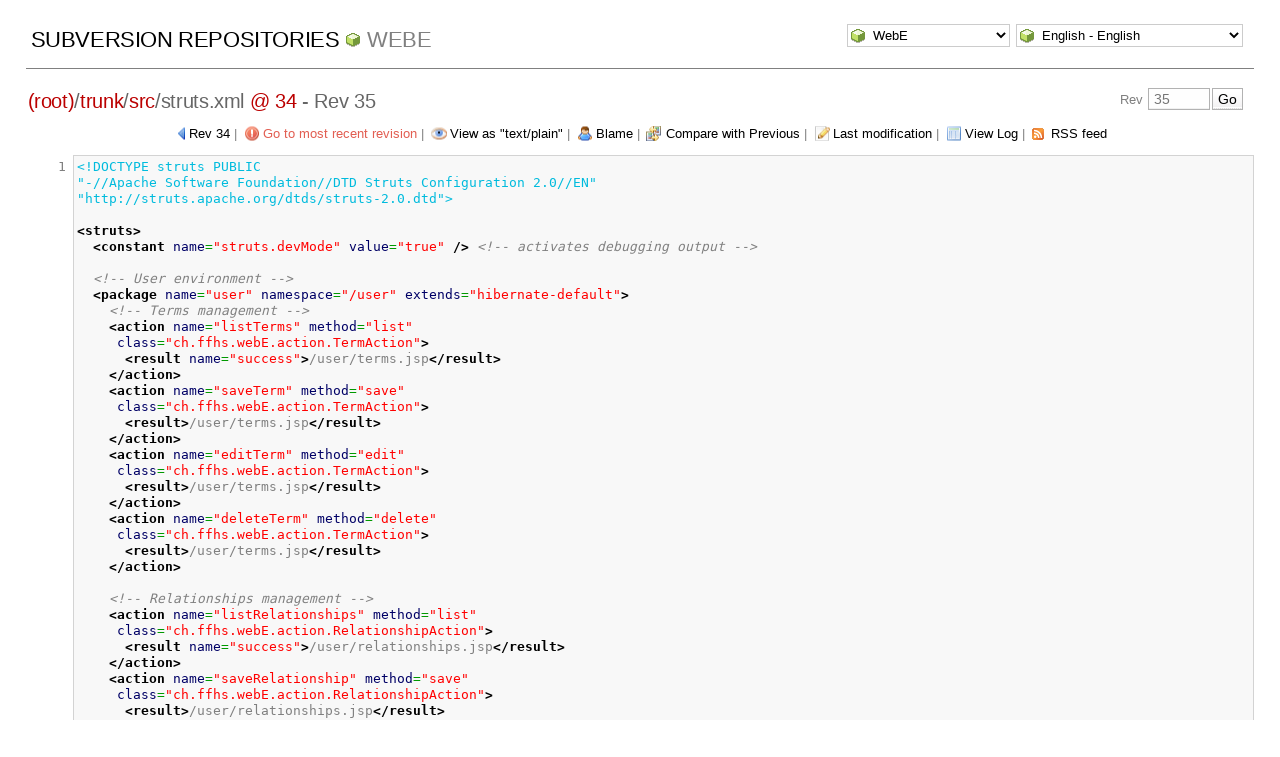

--- FILE ---
content_type: text/html; charset=UTF-8
request_url: http://pointedears.de/wsvn/WebE/trunk/src/struts.xml?rev=35&peg=34
body_size: 3603
content:
<!DOCTYPE html PUBLIC "-//W3C//DTD XHTML 1.0 Transitional//EN" "http://www.w3.org/TR/xhtml1/DTD/xhtml1-transitional.dtd">
<html xmlns="http://www.w3.org/1999/xhtml" xml:lang="en" lang="en">
<head>
  <meta http-equiv="content-type" content="text/html;charset=UTF-8" />
  <meta http-equiv="generator" content="WebSVN 2.3.4-pe" /> <!-- leave this for stats -->
  <link rel="shortcut icon" type="image/x-icon" href="/websvn/templates/calm/images/favicon.ico" />
  <link type="text/css" href="/websvn/templates/calm/styles.css" rel="stylesheet" media="screen" />
  <link rel='alternate' type='application/rss+xml' title='WebSVN RSS' href='/wsvn/WebE/trunk/src/struts.xml?op=rss&amp;peg=34' />
  <!--[if gte IE 5.5000]>
  <script type="text/javascript" src="/websvn/templates/calm/png.js"></script>
  <style type="text/css" media="screen">
  tbody tr td { padding:1px 0 }
  #wrap h2 { padding:10px 5px 0 5px; margin-bottom:-8px }
  </style>
  <![endif]-->
  <title>
       WebSVN
          - WebE
               - Rev 35
            - /trunk/src/struts.xml
  </title>
  <script type="text/javascript">
  //<![CDATA[
       function getPath()
       {
         return '/websvn';
       }
       
       function checkCB(chBox)
       {
          count = 0
          first = null
          f = chBox.form
          for (i = 0 ; i < f.elements.length ; i++)
          if (f.elements[i].type == 'checkbox' && f.elements[i].checked)
          {
             if (first == null && f.elements[i] != chBox)
                first = f.elements[i]
             count += 1
          }
          
          if (count > 2) 
          {
             first.checked = false
             count -= 1
          }
       }
  //]]>
  </script>
</head>
<body id="file">
<div id="container">
	<div id="select">
		<form method="get" action="" id="project"><input type="hidden" name="op" value="rep" /><select name="repname" onchange="javascript:this.form.submit();"><option value="WebE" selected="selected">WebE</option><option value="es-matrix">es-matrix</option><option value="FAQs">FAQs</option><option value="JSX">JSX</option><option value="LCARS">LCARS</option><option value="OpenCV2-Cookbook">OpenCV2-Cookbook</option><option value="PHPX">PHPX</option><option value="ES">ES</option></select><noscript><input type="submit" value="Go" /></noscript></form>
		
		<form method="get" action="" id="language"><input type="hidden" name="rev" value="35"/><input type="hidden" name="peg" value="34"/><select name="language" onchange="javascript:this.form.submit();"><option value="ca">Catal&agrave;-Valenci&agrave; - Catalan</option><option value="zh-CN">&#20013;&#25991; - Chinese (Simplified)</option><option value="zh-TW">&#20013;&#25991; - Chinese (Traditional)</option><option value="cs">&#268;esky - Czech</option><option value="da">Dansk - Danish</option><option value="nl">Nederlands - Dutch</option><option value="en" selected="selected">English - English</option><option value="fi">Suomi - Finnish</option><option value="fr">Fran&ccedil;ais - French</option><option value="de">Deutsch - German</option><option value="he-IL">&#1506;&#1489;&#1512;&#1497;&#1514; - Hebrew</option><option value="hin">&#2361;&#2367;&#2306;&#2342;&#2368; - Hindi</option><option value="hu">Magyar - Hungarian</option><option value="id">Bahasa Indonesia - Indonesian</option><option value="it">Italiano - Italian</option><option value="ja">&#26085;&#26412;&#35486; - Japanese</option><option value="ko">&#54620;&#44397;&#50612; - Korean</option><option value="mk">&#1052;&#1072;&#1082;&#1077;&#1076;&#1086;&#1085;&#1089;&#1082;&#1080; - Macedonian</option><option value="mr">&#2350;&#2352;&#2366;&#2336;&#2368; - Marathi</option><option value="no">Norsk - Norwegian</option><option value="pl">Polski - Polish</option><option value="pt">Portugu&ecirc;s - Portuguese</option><option value="pt-BR">Portugu&ecirc;s - Portuguese (Brazil)</option><option value="ru">&#1056;&#1091;&#1089;&#1089;&#1082;&#1080;&#1081; - Russian</option><option value="sk">Sloven&#269;ina - Slovak</option><option value="sl">Sloven&#353;&#269;ina - Slovenian</option><option value="es">Espa&ntilde;ol - Spanish</option><option value="sv">Svenska - Swedish</option><option value="tr">T&uuml;rk&ccedil;e - Turkish</option><option value="uk">&#1059;&#1082;&#1088;&#1072;&#1111;&#1085;&#1089;&#1100;&#1082;&#1072; - Ukrainian</option><option value="uz">O&euml;zbekcha - Uzbek</option></select><noscript><input type="submit" value="Go" /></noscript></form>
	</div>
	<h1><a href="/wsvn/?" title="Subversion Repositories">Subversion Repositories</a>
		<span><a href="?repurl?">WebE</a></span>
	</h1>
  <h2 id="pathlinks"><a href="/wsvn/WebE/?rev=35&amp;peg=34" class="root"><span>(root)</span></a>/<a href="/wsvn/WebE/trunk/?rev=35&amp;peg=34#a0b40758157c8f16fa703ca3be466fa8a">trunk</a>/<a href="/wsvn/WebE/trunk/src/?rev=35&amp;peg=34#a116ec19b563e12d601c66123fb6fda96">src</a>/<span class="file">struts.xml <a class="peg" href="?rev=35">@ 34</a></span> - Rev 35</h2>
  <div id="revjump"><form method="get" action="" id="revision"><input type="hidden" name="peg" value="34" />Rev <input type="text" size="5" name="rev" placeholder="35" /><span class="submit"><input type="submit" value="Go" /></span></form></div>
  <p>
    <span class="prev"><a href="/wsvn/WebE/trunk/src/struts.xml?rev=34&amp;peg=34">Rev 34</a></span> &#124;
    <span class="goyoungest"><a href="/wsvn/WebE/trunk/src/struts.xml?rev=37&amp;peg=34" title="Rev 37">Go to most recent revision</a></span> &#124;
    <span class="mime"><a href="/wsvn/WebE/trunk/src/struts.xml?usemime=1&amp;rev=35&amp;peg=34">View as "text/plain"</a></span> &#124;
    <span class="blame"><a href="/wsvn/WebE/trunk/src/struts.xml?op=blame&amp;rev=35&amp;peg=34">Blame</a></span> &#124;
    <span class="diff"><a href="/wsvn/WebE/trunk/src/struts.xml?op=diff&amp;rev=35&amp;peg=34">Compare with Previous</a></span> &#124;
    <span class="changes"><a href="/wsvn/WebE/trunk/src/struts.xml?op=revision&amp;rev=35&amp;peg=34">Last modification</a></span> &#124;
    <span class="log"><a href="/wsvn/WebE/trunk/src/struts.xml?op=log&amp;rev=35&amp;peg=34">View Log</a></span>
    &#124; <span class="feed"><a href="/wsvn/WebE/trunk/src/struts.xml?op=rss&amp;peg=34">RSS feed</a></span>
  </p>
  <div class="linenumbers">
    <span id="line1">1</span>
  </div>
  <div class="listing">
<span style="color: #00bbdd;">&lt;!DOCTYPE struts PUBLIC</span><br />
<span style="color: #00bbdd;">&quot;-//Apache Software Foundation//DTD Struts Configuration 2.0//EN&quot;</span><br />
<span style="color: #00bbdd;">&quot;http://struts.apache.org/dtds/struts-2.0.dtd&quot;&gt;</span><br />
<br />
<span style="color: #009900;"><span style="color: #000000; font-weight: bold;">&lt;struts<span style="color: #000000; font-weight: bold;">&gt;</span></span></span><br />
&nbsp; <span style="color: #009900;"><span style="color: #000000; font-weight: bold;">&lt;constant</span> <span style="color: #000066;">name</span>=<span style="color: #ff0000;">&quot;struts.devMode&quot;</span> <span style="color: #000066;">value</span>=<span style="color: #ff0000;">&quot;true&quot;</span> <span style="color: #000000; font-weight: bold;">/&gt;</span></span> <span style="color: #808080; font-style: italic;">&lt;!-- activates debugging output --&gt;</span><br />
<br />
&nbsp; <span style="color: #808080; font-style: italic;">&lt;!-- User environment --&gt;</span><br />
&nbsp; <span style="color: #009900;"><span style="color: #000000; font-weight: bold;">&lt;package</span> <span style="color: #000066;">name</span>=<span style="color: #ff0000;">&quot;user&quot;</span> <span style="color: #000066;">namespace</span>=<span style="color: #ff0000;">&quot;/user&quot;</span> <span style="color: #000066;">extends</span>=<span style="color: #ff0000;">&quot;hibernate-default&quot;</span><span style="color: #000000; font-weight: bold;">&gt;</span></span><br />
&nbsp; &nbsp; <span style="color: #808080; font-style: italic;">&lt;!-- Terms management --&gt;</span><br />
&nbsp; &nbsp; <span style="color: #009900;"><span style="color: #000000; font-weight: bold;">&lt;action</span> <span style="color: #000066;">name</span>=<span style="color: #ff0000;">&quot;listTerms&quot;</span> <span style="color: #000066;">method</span>=<span style="color: #ff0000;">&quot;list&quot;</span></span><br />
<span style="color: #009900;"> &nbsp; &nbsp; &nbsp;<span style="color: #000066;">class</span>=<span style="color: #ff0000;">&quot;ch.ffhs.webE.action.TermAction&quot;</span><span style="color: #000000; font-weight: bold;">&gt;</span></span><br />
&nbsp; &nbsp; &nbsp; <span style="color: #009900;"><span style="color: #000000; font-weight: bold;">&lt;result</span> <span style="color: #000066;">name</span>=<span style="color: #ff0000;">&quot;success&quot;</span><span style="color: #000000; font-weight: bold;">&gt;</span></span>/user/terms.jsp<span style="color: #009900;"><span style="color: #000000; font-weight: bold;">&lt;/result<span style="color: #000000; font-weight: bold;">&gt;</span></span></span><br />
&nbsp; &nbsp; <span style="color: #009900;"><span style="color: #000000; font-weight: bold;">&lt;/action<span style="color: #000000; font-weight: bold;">&gt;</span></span></span><br />
&nbsp; &nbsp; <span style="color: #009900;"><span style="color: #000000; font-weight: bold;">&lt;action</span> <span style="color: #000066;">name</span>=<span style="color: #ff0000;">&quot;saveTerm&quot;</span> <span style="color: #000066;">method</span>=<span style="color: #ff0000;">&quot;save&quot;</span></span><br />
<span style="color: #009900;"> &nbsp; &nbsp; &nbsp;<span style="color: #000066;">class</span>=<span style="color: #ff0000;">&quot;ch.ffhs.webE.action.TermAction&quot;</span><span style="color: #000000; font-weight: bold;">&gt;</span></span><br />
&nbsp; &nbsp; &nbsp; <span style="color: #009900;"><span style="color: #000000; font-weight: bold;">&lt;result<span style="color: #000000; font-weight: bold;">&gt;</span></span></span>/user/terms.jsp<span style="color: #009900;"><span style="color: #000000; font-weight: bold;">&lt;/result<span style="color: #000000; font-weight: bold;">&gt;</span></span></span><br />
&nbsp; &nbsp; <span style="color: #009900;"><span style="color: #000000; font-weight: bold;">&lt;/action<span style="color: #000000; font-weight: bold;">&gt;</span></span></span><br />
&nbsp; &nbsp; <span style="color: #009900;"><span style="color: #000000; font-weight: bold;">&lt;action</span> <span style="color: #000066;">name</span>=<span style="color: #ff0000;">&quot;editTerm&quot;</span> <span style="color: #000066;">method</span>=<span style="color: #ff0000;">&quot;edit&quot;</span></span><br />
<span style="color: #009900;"> &nbsp; &nbsp; &nbsp;<span style="color: #000066;">class</span>=<span style="color: #ff0000;">&quot;ch.ffhs.webE.action.TermAction&quot;</span><span style="color: #000000; font-weight: bold;">&gt;</span></span><br />
&nbsp; &nbsp; &nbsp; <span style="color: #009900;"><span style="color: #000000; font-weight: bold;">&lt;result<span style="color: #000000; font-weight: bold;">&gt;</span></span></span>/user/terms.jsp<span style="color: #009900;"><span style="color: #000000; font-weight: bold;">&lt;/result<span style="color: #000000; font-weight: bold;">&gt;</span></span></span><br />
&nbsp; &nbsp; <span style="color: #009900;"><span style="color: #000000; font-weight: bold;">&lt;/action<span style="color: #000000; font-weight: bold;">&gt;</span></span></span><br />
&nbsp; &nbsp; <span style="color: #009900;"><span style="color: #000000; font-weight: bold;">&lt;action</span> <span style="color: #000066;">name</span>=<span style="color: #ff0000;">&quot;deleteTerm&quot;</span> <span style="color: #000066;">method</span>=<span style="color: #ff0000;">&quot;delete&quot;</span></span><br />
<span style="color: #009900;"> &nbsp; &nbsp; &nbsp;<span style="color: #000066;">class</span>=<span style="color: #ff0000;">&quot;ch.ffhs.webE.action.TermAction&quot;</span><span style="color: #000000; font-weight: bold;">&gt;</span></span><br />
&nbsp; &nbsp; &nbsp; <span style="color: #009900;"><span style="color: #000000; font-weight: bold;">&lt;result<span style="color: #000000; font-weight: bold;">&gt;</span></span></span>/user/terms.jsp<span style="color: #009900;"><span style="color: #000000; font-weight: bold;">&lt;/result<span style="color: #000000; font-weight: bold;">&gt;</span></span></span><br />
&nbsp; &nbsp; <span style="color: #009900;"><span style="color: #000000; font-weight: bold;">&lt;/action<span style="color: #000000; font-weight: bold;">&gt;</span></span></span><br />
<br />
&nbsp; &nbsp; <span style="color: #808080; font-style: italic;">&lt;!-- Relationships management --&gt;</span><br />
&nbsp; &nbsp; <span style="color: #009900;"><span style="color: #000000; font-weight: bold;">&lt;action</span> <span style="color: #000066;">name</span>=<span style="color: #ff0000;">&quot;listRelationships&quot;</span> <span style="color: #000066;">method</span>=<span style="color: #ff0000;">&quot;list&quot;</span></span><br />
<span style="color: #009900;"> &nbsp; &nbsp; &nbsp;<span style="color: #000066;">class</span>=<span style="color: #ff0000;">&quot;ch.ffhs.webE.action.RelationshipAction&quot;</span><span style="color: #000000; font-weight: bold;">&gt;</span></span><br />
&nbsp; &nbsp; &nbsp; <span style="color: #009900;"><span style="color: #000000; font-weight: bold;">&lt;result</span> <span style="color: #000066;">name</span>=<span style="color: #ff0000;">&quot;success&quot;</span><span style="color: #000000; font-weight: bold;">&gt;</span></span>/user/relationships.jsp<span style="color: #009900;"><span style="color: #000000; font-weight: bold;">&lt;/result<span style="color: #000000; font-weight: bold;">&gt;</span></span></span><br />
&nbsp; &nbsp; <span style="color: #009900;"><span style="color: #000000; font-weight: bold;">&lt;/action<span style="color: #000000; font-weight: bold;">&gt;</span></span></span><br />
&nbsp; &nbsp; <span style="color: #009900;"><span style="color: #000000; font-weight: bold;">&lt;action</span> <span style="color: #000066;">name</span>=<span style="color: #ff0000;">&quot;saveRelationship&quot;</span> <span style="color: #000066;">method</span>=<span style="color: #ff0000;">&quot;save&quot;</span></span><br />
<span style="color: #009900;"> &nbsp; &nbsp; &nbsp;<span style="color: #000066;">class</span>=<span style="color: #ff0000;">&quot;ch.ffhs.webE.action.RelationshipAction&quot;</span><span style="color: #000000; font-weight: bold;">&gt;</span></span><br />
&nbsp; &nbsp; &nbsp; <span style="color: #009900;"><span style="color: #000000; font-weight: bold;">&lt;result<span style="color: #000000; font-weight: bold;">&gt;</span></span></span>/user/relationships.jsp<span style="color: #009900;"><span style="color: #000000; font-weight: bold;">&lt;/result<span style="color: #000000; font-weight: bold;">&gt;</span></span></span><br />
&nbsp; &nbsp; <span style="color: #009900;"><span style="color: #000000; font-weight: bold;">&lt;/action<span style="color: #000000; font-weight: bold;">&gt;</span></span></span><br />
&nbsp; &nbsp; <span style="color: #009900;"><span style="color: #000000; font-weight: bold;">&lt;action</span> <span style="color: #000066;">name</span>=<span style="color: #ff0000;">&quot;editRelationship&quot;</span> <span style="color: #000066;">method</span>=<span style="color: #ff0000;">&quot;edit&quot;</span></span><br />
<span style="color: #009900;"> &nbsp; &nbsp; &nbsp;<span style="color: #000066;">class</span>=<span style="color: #ff0000;">&quot;ch.ffhs.webE.action.RelationshipAction&quot;</span><span style="color: #000000; font-weight: bold;">&gt;</span></span><br />
&nbsp; &nbsp; &nbsp; <span style="color: #009900;"><span style="color: #000000; font-weight: bold;">&lt;result<span style="color: #000000; font-weight: bold;">&gt;</span></span></span>/user/relationships.jsp<span style="color: #009900;"><span style="color: #000000; font-weight: bold;">&lt;/result<span style="color: #000000; font-weight: bold;">&gt;</span></span></span><br />
&nbsp; &nbsp; <span style="color: #009900;"><span style="color: #000000; font-weight: bold;">&lt;/action<span style="color: #000000; font-weight: bold;">&gt;</span></span></span><br />
&nbsp; &nbsp; <span style="color: #009900;"><span style="color: #000000; font-weight: bold;">&lt;action</span> <span style="color: #000066;">name</span>=<span style="color: #ff0000;">&quot;deleteRelationship&quot;</span> <span style="color: #000066;">method</span>=<span style="color: #ff0000;">&quot;delete&quot;</span></span><br />
<span style="color: #009900;"> &nbsp; &nbsp; &nbsp;<span style="color: #000066;">class</span>=<span style="color: #ff0000;">&quot;ch.ffhs.webE.action.RelationshipAction&quot;</span><span style="color: #000000; font-weight: bold;">&gt;</span></span><br />
&nbsp; &nbsp; &nbsp; <span style="color: #009900;"><span style="color: #000000; font-weight: bold;">&lt;result<span style="color: #000000; font-weight: bold;">&gt;</span></span></span>/user/relationships.jsp<span style="color: #009900;"><span style="color: #000000; font-weight: bold;">&lt;/result<span style="color: #000000; font-weight: bold;">&gt;</span></span></span><br />
&nbsp; &nbsp; <span style="color: #009900;"><span style="color: #000000; font-weight: bold;">&lt;/action<span style="color: #000000; font-weight: bold;">&gt;</span></span></span><br />
&nbsp; <span style="color: #009900;"><span style="color: #000000; font-weight: bold;">&lt;/package<span style="color: #000000; font-weight: bold;">&gt;</span></span></span><br />
<br />
&nbsp; <span style="color: #808080; font-style: italic;">&lt;!-- Admin environment --&gt;</span><br />
&nbsp; <span style="color: #009900;"><span style="color: #000000; font-weight: bold;">&lt;package</span> <span style="color: #000066;">name</span>=<span style="color: #ff0000;">&quot;admin&quot;</span> <span style="color: #000066;">namespace</span>=<span style="color: #ff0000;">&quot;/admin&quot;</span> <span style="color: #000066;">extends</span>=<span style="color: #ff0000;">&quot;hibernate-default&quot;</span><span style="color: #000000; font-weight: bold;">&gt;</span></span><br />
<br />
&nbsp; &nbsp; <span style="color: #808080; font-style: italic;">&lt;!-- User management --&gt;</span><br />
&nbsp; &nbsp; <span style="color: #009900;"><span style="color: #000000; font-weight: bold;">&lt;action</span> <span style="color: #000066;">name</span>=<span style="color: #ff0000;">&quot;userAddForm&quot;</span><span style="color: #000000; font-weight: bold;">&gt;</span></span><br />
&nbsp; &nbsp; &nbsp; <span style="color: #009900;"><span style="color: #000000; font-weight: bold;">&lt;result<span style="color: #000000; font-weight: bold;">&gt;</span></span></span>/admin/userAddForm.jsp<span style="color: #009900;"><span style="color: #000000; font-weight: bold;">&lt;/result<span style="color: #000000; font-weight: bold;">&gt;</span></span></span><br />
&nbsp; &nbsp; <span style="color: #009900;"><span style="color: #000000; font-weight: bold;">&lt;/action<span style="color: #000000; font-weight: bold;">&gt;</span></span></span><br />
<br />
&nbsp; &nbsp; <span style="color: #009900;"><span style="color: #000000; font-weight: bold;">&lt;action</span> <span style="color: #000066;">name</span>=<span style="color: #ff0000;">&quot;doUserAdd&quot;</span> <span style="color: #000066;">method</span>=<span style="color: #ff0000;">&quot;addOrUpdate&quot;</span></span><br />
<span style="color: #009900;"> &nbsp; &nbsp; &nbsp;<span style="color: #000066;">class</span>=<span style="color: #ff0000;">&quot;ch.ffhs.webE.action.UserAction&quot;</span><span style="color: #000000; font-weight: bold;">&gt;</span></span><br />
&nbsp; &nbsp; &nbsp; <span style="color: #009900;"><span style="color: #000000; font-weight: bold;">&lt;result</span> <span style="color: #000066;">name</span>=<span style="color: #ff0000;">&quot;success&quot;</span><span style="color: #000000; font-weight: bold;">&gt;</span></span>/admin/userAdd.jsp<span style="color: #009900;"><span style="color: #000000; font-weight: bold;">&lt;/result<span style="color: #000000; font-weight: bold;">&gt;</span></span></span><br />
&nbsp; &nbsp; <span style="color: #009900;"><span style="color: #000000; font-weight: bold;">&lt;/action<span style="color: #000000; font-weight: bold;">&gt;</span></span></span><br />
<br />
&nbsp; &nbsp; <span style="color: #009900;"><span style="color: #000000; font-weight: bold;">&lt;action</span> <span style="color: #000066;">name</span>=<span style="color: #ff0000;">&quot;userList&quot;</span> <span style="color: #000066;">method</span>=<span style="color: #ff0000;">&quot;list&quot;</span></span><br />
<span style="color: #009900;"> &nbsp; &nbsp; &nbsp;<span style="color: #000066;">class</span>=<span style="color: #ff0000;">&quot;ch.ffhs.webE.action.UserAction&quot;</span><span style="color: #000000; font-weight: bold;">&gt;</span></span><br />
&nbsp; &nbsp; &nbsp; <span style="color: #009900;"><span style="color: #000000; font-weight: bold;">&lt;result</span> <span style="color: #000066;">name</span>=<span style="color: #ff0000;">&quot;success&quot;</span><span style="color: #000000; font-weight: bold;">&gt;</span></span>/admin/userList.jsp<span style="color: #009900;"><span style="color: #000000; font-weight: bold;">&lt;/result<span style="color: #000000; font-weight: bold;">&gt;</span></span></span><br />
&nbsp; &nbsp; <span style="color: #009900;"><span style="color: #000000; font-weight: bold;">&lt;/action<span style="color: #000000; font-weight: bold;">&gt;</span></span></span><br />
<br />
&nbsp; &nbsp; <span style="color: #009900;"><span style="color: #000000; font-weight: bold;">&lt;action</span> <span style="color: #000066;">name</span>=<span style="color: #ff0000;">&quot;deleteUser&quot;</span> <span style="color: #000066;">method</span>=<span style="color: #ff0000;">&quot;delete&quot;</span></span><br />
<span style="color: #009900;"> &nbsp; &nbsp; &nbsp;<span style="color: #000066;">class</span>=<span style="color: #ff0000;">&quot;ch.ffhs.webE.action.UserAction&quot;</span><span style="color: #000000; font-weight: bold;">&gt;</span></span><br />
&nbsp; &nbsp; &nbsp; <span style="color: #009900;"><span style="color: #000000; font-weight: bold;">&lt;result</span> <span style="color: #000066;">name</span>=<span style="color: #ff0000;">&quot;success&quot;</span> <span style="color: #000066;">type</span>=<span style="color: #ff0000;">&quot;redirect&quot;</span><span style="color: #000000; font-weight: bold;">&gt;</span></span>/admin/userList<span style="color: #009900;"><span style="color: #000000; font-weight: bold;">&lt;/result<span style="color: #000000; font-weight: bold;">&gt;</span></span></span><br />
&nbsp; &nbsp; <span style="color: #009900;"><span style="color: #000000; font-weight: bold;">&lt;/action<span style="color: #000000; font-weight: bold;">&gt;</span></span></span><br />
<br />
&nbsp; &nbsp; <span style="color: #009900;"><span style="color: #000000; font-weight: bold;">&lt;action</span> <span style="color: #000066;">name</span>=<span style="color: #ff0000;">&quot;editUser&quot;</span> <span style="color: #000066;">method</span>=<span style="color: #ff0000;">&quot;edit&quot;</span></span><br />
<span style="color: #009900;"> &nbsp; &nbsp; &nbsp;<span style="color: #000066;">class</span>=<span style="color: #ff0000;">&quot;ch.ffhs.webE.action.UserAction&quot;</span><span style="color: #000000; font-weight: bold;">&gt;</span></span><br />
&nbsp; &nbsp; &nbsp; <span style="color: #009900;"><span style="color: #000000; font-weight: bold;">&lt;result</span> <span style="color: #000066;">name</span>=<span style="color: #ff0000;">&quot;success&quot;</span><span style="color: #000000; font-weight: bold;">&gt;</span></span>/admin/userAddForm.jsp<span style="color: #009900;"><span style="color: #000000; font-weight: bold;">&lt;/result<span style="color: #000000; font-weight: bold;">&gt;</span></span></span><br />
&nbsp; &nbsp; <span style="color: #009900;"><span style="color: #000000; font-weight: bold;">&lt;/action<span style="color: #000000; font-weight: bold;">&gt;</span></span></span><br />
<br />
<br />
<br />
<br />
&nbsp; &nbsp; <span style="color: #808080; font-style: italic;">&lt;!-- Relationship Type management --&gt;</span><br />
&nbsp; &nbsp; <span style="color: #009900;"><span style="color: #000000; font-weight: bold;">&lt;action</span> <span style="color: #000066;">name</span>=<span style="color: #ff0000;">&quot;relTypeList&quot;</span> <span style="color: #000066;">method</span>=<span style="color: #ff0000;">&quot;list&quot;</span></span><br />
<span style="color: #009900;"> &nbsp; &nbsp; &nbsp;<span style="color: #000066;">class</span>=<span style="color: #ff0000;">&quot;ch.ffhs.webE.action.RelationshipTypeAction&quot;</span><span style="color: #000000; font-weight: bold;">&gt;</span></span><br />
&nbsp; &nbsp; &nbsp; <span style="color: #009900;"><span style="color: #000000; font-weight: bold;">&lt;result</span> <span style="color: #000066;">name</span>=<span style="color: #ff0000;">&quot;success&quot;</span><span style="color: #000000; font-weight: bold;">&gt;</span></span>/admin/relTypeList.jsp<span style="color: #009900;"><span style="color: #000000; font-weight: bold;">&lt;/result<span style="color: #000000; font-weight: bold;">&gt;</span></span></span><br />
&nbsp; &nbsp; <span style="color: #009900;"><span style="color: #000000; font-weight: bold;">&lt;/action<span style="color: #000000; font-weight: bold;">&gt;</span></span></span><br />
<br />
&nbsp; &nbsp; <span style="color: #009900;"><span style="color: #000000; font-weight: bold;">&lt;action</span> <span style="color: #000066;">name</span>=<span style="color: #ff0000;">&quot;relTypeAddForm&quot;</span><span style="color: #000000; font-weight: bold;">&gt;</span></span><br />
&nbsp; &nbsp; &nbsp; <span style="color: #009900;"><span style="color: #000000; font-weight: bold;">&lt;result<span style="color: #000000; font-weight: bold;">&gt;</span></span></span>/admin/relTypeAddForm.jsp<span style="color: #009900;"><span style="color: #000000; font-weight: bold;">&lt;/result<span style="color: #000000; font-weight: bold;">&gt;</span></span></span><br />
&nbsp; &nbsp; <span style="color: #009900;"><span style="color: #000000; font-weight: bold;">&lt;/action<span style="color: #000000; font-weight: bold;">&gt;</span></span></span><br />
<br />
&nbsp; &nbsp; <span style="color: #009900;"><span style="color: #000000; font-weight: bold;">&lt;action</span> <span style="color: #000066;">name</span>=<span style="color: #ff0000;">&quot;doRelTypeAdd&quot;</span> <span style="color: #000066;">method</span>=<span style="color: #ff0000;">&quot;addOrUpdate&quot;</span></span><br />
<span style="color: #009900;"> &nbsp; &nbsp; &nbsp;<span style="color: #000066;">class</span>=<span style="color: #ff0000;">&quot;ch.ffhs.webE.action.RelationshipTypeAction&quot;</span><span style="color: #000000; font-weight: bold;">&gt;</span></span><br />
&nbsp; &nbsp; &nbsp; <span style="color: #009900;"><span style="color: #000000; font-weight: bold;">&lt;result</span> <span style="color: #000066;">name</span>=<span style="color: #ff0000;">&quot;success&quot;</span> <span style="color: #000066;">type</span>=<span style="color: #ff0000;">&quot;redirect&quot;</span><span style="color: #000000; font-weight: bold;">&gt;</span></span>/admin/relTypeList<span style="color: #009900;"><span style="color: #000000; font-weight: bold;">&lt;/result<span style="color: #000000; font-weight: bold;">&gt;</span></span></span><br />
&nbsp; &nbsp; <span style="color: #009900;"><span style="color: #000000; font-weight: bold;">&lt;/action<span style="color: #000000; font-weight: bold;">&gt;</span></span></span><br />
<br />
&nbsp; &nbsp; <span style="color: #009900;"><span style="color: #000000; font-weight: bold;">&lt;action</span> <span style="color: #000066;">name</span>=<span style="color: #ff0000;">&quot;deleteRelType&quot;</span> <span style="color: #000066;">method</span>=<span style="color: #ff0000;">&quot;delete&quot;</span></span><br />
<span style="color: #009900;"> &nbsp; &nbsp; &nbsp;<span style="color: #000066;">class</span>=<span style="color: #ff0000;">&quot;ch.ffhs.webE.action.RelationshipTypeAction&quot;</span><span style="color: #000000; font-weight: bold;">&gt;</span></span><br />
&nbsp; &nbsp; &nbsp; <span style="color: #009900;"><span style="color: #000000; font-weight: bold;">&lt;result</span> <span style="color: #000066;">name</span>=<span style="color: #ff0000;">&quot;success&quot;</span> <span style="color: #000066;">type</span>=<span style="color: #ff0000;">&quot;redirect&quot;</span><span style="color: #000000; font-weight: bold;">&gt;</span></span>/admin/relTypeList<span style="color: #009900;"><span style="color: #000000; font-weight: bold;">&lt;/result<span style="color: #000000; font-weight: bold;">&gt;</span></span></span><br />
&nbsp; &nbsp; <span style="color: #009900;"><span style="color: #000000; font-weight: bold;">&lt;/action<span style="color: #000000; font-weight: bold;">&gt;</span></span></span><br />
<br />
&nbsp; &nbsp; <span style="color: #009900;"><span style="color: #000000; font-weight: bold;">&lt;action</span> <span style="color: #000066;">name</span>=<span style="color: #ff0000;">&quot;editRelType&quot;</span> <span style="color: #000066;">method</span>=<span style="color: #ff0000;">&quot;edit&quot;</span></span><br />
<span style="color: #009900;"> &nbsp; &nbsp; &nbsp;<span style="color: #000066;">class</span>=<span style="color: #ff0000;">&quot;ch.ffhs.webE.action.RelationshipTypeAction&quot;</span><span style="color: #000000; font-weight: bold;">&gt;</span></span><br />
&nbsp; &nbsp; &nbsp; <span style="color: #009900;"><span style="color: #000000; font-weight: bold;">&lt;result</span> <span style="color: #000066;">name</span>=<span style="color: #ff0000;">&quot;success&quot;</span><span style="color: #000000; font-weight: bold;">&gt;</span></span>/admin/relTypeAddForm.jsp<span style="color: #009900;"><span style="color: #000000; font-weight: bold;">&lt;/result<span style="color: #000000; font-weight: bold;">&gt;</span></span></span><br />
&nbsp; &nbsp; &nbsp; <span style="color: #009900;"><span style="color: #000000; font-weight: bold;">&lt;result</span> <span style="color: #000066;">name</span>=<span style="color: #ff0000;">&quot;error&quot;</span><span style="color: #000000; font-weight: bold;">&gt;</span></span>/admin/adminError.jsp<span style="color: #009900;"><span style="color: #000000; font-weight: bold;">&lt;/result<span style="color: #000000; font-weight: bold;">&gt;</span></span></span><br />
&nbsp; &nbsp; <span style="color: #009900;"><span style="color: #000000; font-weight: bold;">&lt;/action<span style="color: #000000; font-weight: bold;">&gt;</span></span></span><br />
<br />
&nbsp; <span style="color: #009900;"><span style="color: #000000; font-weight: bold;">&lt;/package<span style="color: #000000; font-weight: bold;">&gt;</span></span></span><br />
<br />
<br />
<br />
<br />
&nbsp; <span style="color: #808080; font-style: italic;">&lt;!-- Remaining environment of the session --&gt;</span><br />
&nbsp; <span style="color: #009900;"><span style="color: #000000; font-weight: bold;">&lt;package</span> <span style="color: #000066;">name</span>=<span style="color: #ff0000;">&quot;default&quot;</span> <span style="color: #000066;">namespace</span>=<span style="color: #ff0000;">&quot;&quot;</span> <span style="color: #000066;">extends</span>=<span style="color: #ff0000;">&quot;hibernate-default&quot;</span><span style="color: #000000; font-weight: bold;">&gt;</span></span><br />
<br />
&nbsp; &nbsp; <span style="color: #808080; font-style: italic;">&lt;!-- Login --&gt;</span><br />
&nbsp; &nbsp; <span style="color: #009900;"><span style="color: #000000; font-weight: bold;">&lt;action</span> <span style="color: #000066;">name</span>=<span style="color: #ff0000;">&quot;Login&quot;</span> <span style="color: #000066;">method</span>=<span style="color: #ff0000;">&quot;doLogin&quot;</span> <span style="color: #000066;">class</span>=<span style="color: #ff0000;">&quot;ch.ffhs.webE.action.LoginAction&quot;</span><span style="color: #000000; font-weight: bold;">&gt;</span></span><br />
&nbsp; &nbsp; &nbsp; <span style="color: #009900;"><span style="color: #000000; font-weight: bold;">&lt;result</span> <span style="color: #000066;">name</span>=<span style="color: #ff0000;">&quot;admin&quot;</span> <span style="color: #000066;">type</span>=<span style="color: #ff0000;">&quot;redirect&quot;</span><span style="color: #000000; font-weight: bold;">&gt;</span></span>/admin/main.jsp<span style="color: #009900;"><span style="color: #000000; font-weight: bold;">&lt;/result<span style="color: #000000; font-weight: bold;">&gt;</span></span></span><br />
&nbsp; &nbsp; &nbsp; <span style="color: #009900;"><span style="color: #000000; font-weight: bold;">&lt;result</span> <span style="color: #000066;">name</span>=<span style="color: #ff0000;">&quot;user&quot;</span> <span style="color: #000066;">type</span>=<span style="color: #ff0000;">&quot;redirect&quot;</span><span style="color: #000000; font-weight: bold;">&gt;</span></span>/user/main.jsp<span style="color: #009900;"><span style="color: #000000; font-weight: bold;">&lt;/result<span style="color: #000000; font-weight: bold;">&gt;</span></span></span><br />
&nbsp; &nbsp; &nbsp; <span style="color: #009900;"><span style="color: #000000; font-weight: bold;">&lt;result</span> <span style="color: #000066;">name</span>=<span style="color: #ff0000;">&quot;error&quot;</span> <span style="color: #000066;">type</span>=<span style="color: #ff0000;">&quot;redirect&quot;</span><span style="color: #000000; font-weight: bold;">&gt;</span></span>/index.jsp<span style="color: #009900;"><span style="color: #000000; font-weight: bold;">&lt;/result<span style="color: #000000; font-weight: bold;">&gt;</span></span></span><br />
&nbsp; &nbsp; <span style="color: #009900;"><span style="color: #000000; font-weight: bold;">&lt;/action<span style="color: #000000; font-weight: bold;">&gt;</span></span></span><br />
<br />
&nbsp; &nbsp; <span style="color: #009900;"><span style="color: #000000; font-weight: bold;">&lt;action</span> <span style="color: #000066;">name</span>=<span style="color: #ff0000;">&quot;Logout&quot;</span> <span style="color: #000066;">method</span>=<span style="color: #ff0000;">&quot;doLogout&quot;</span></span><br />
<span style="color: #009900;"> &nbsp; &nbsp; &nbsp;<span style="color: #000066;">class</span>=<span style="color: #ff0000;">&quot;ch.ffhs.webE.action.LoginAction&quot;</span><span style="color: #000000; font-weight: bold;">&gt;</span></span><br />
&nbsp; &nbsp; &nbsp; <span style="color: #009900;"><span style="color: #000000; font-weight: bold;">&lt;result</span> <span style="color: #000066;">name</span>=<span style="color: #ff0000;">&quot;success&quot;</span> <span style="color: #000066;">type</span>=<span style="color: #ff0000;">&quot;redirect&quot;</span><span style="color: #000000; font-weight: bold;">&gt;</span></span>/index.jsp<span style="color: #009900;"><span style="color: #000000; font-weight: bold;">&lt;/result<span style="color: #000000; font-weight: bold;">&gt;</span></span></span><br />
&nbsp; &nbsp; <span style="color: #009900;"><span style="color: #000000; font-weight: bold;">&lt;/action<span style="color: #000000; font-weight: bold;">&gt;</span></span></span><br />
&nbsp; <span style="color: #009900;"><span style="color: #000000; font-weight: bold;">&lt;/package<span style="color: #000000; font-weight: bold;">&gt;</span></span></span><br />
<span style="color: #009900;"><span style="color: #000000; font-weight: bold;">&lt;/struts<span style="color: #000000; font-weight: bold;">&gt;</span></span></span>  </div>
</div>
<div id="footer">
  <p style="padding:0; margin:0"><small>Powered by <a href="http://www.websvn.info/">WebSVN</a> 2.3.4-pe and <a href="http://subversion.tigris.org">Subversion</a> 1.14.1 &nbsp; &nbsp; &#x2713; <a href="http://validator.w3.org/check?uri=http://pointedears.de/wsvn.php?rev=35%26peg=34%26template=%26language=en">XHTML</a> &amp; <a href="http://jigsaw.w3.org/css-validator/validator?uri=http://pointedears.de/wsvn.php?rev=35%26peg=34%26template=%26language=en">CSS</a></small></p>
</div>
</body>
</html>
